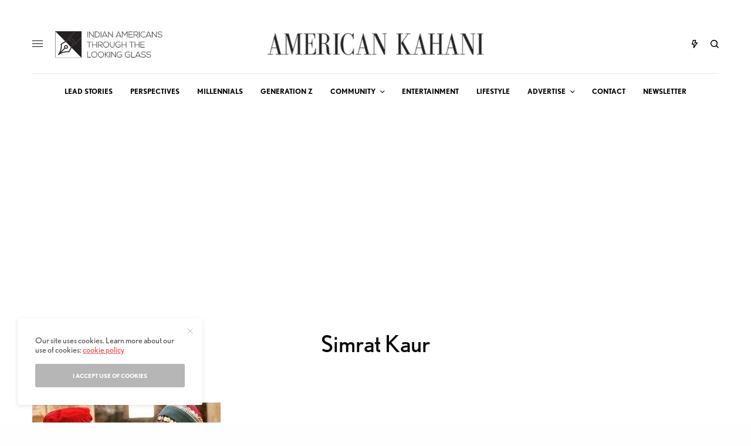

--- FILE ---
content_type: text/html
request_url: https://cdn.sender.net/accounts_resources/popups/410497/124067/f36aaefed48a3ddeF9wz1.html
body_size: 2850
content:
<div class="sender-subs-popup-form sender-subs-popup-form-aM82QG" style="width: 100%; height: 100%;"><div style="height: 100%;"><div class="sender-form-modal-background sender-form-input-aM82QG"></div><div class="sender-form-modal is-active"><div class="sender-form-modal-content-wrap"><div class="sender-form-modal-content"><div><form id="sender-form-content" class="sender-form-box sender-form-input-aM82QG" autocomplete="off"><div class="sender-form-flex-wrap" style="width: 100%; display: flex;"><link href="https://fonts.googleapis.com/css2?family=Roboto:ital,wght@0,400;0,700;1,400;1,700&amp;display=swap" rel="stylesheet"><div class="sender-form-flex box-bg"><div class="sender-form-column box-padding"><button type="button" class="sender-form-input-aM82QG sender-form-modal-close sender-popup-close sender-form-image-close custom-close" aria-label="close"></button><div class="sender-form-els"><div class="sender-form-success" style="display: none;"><div class="sender-form-title sender-form-input-aM82QG"><p>Oh thank you!</p></div><div class="sender-form-subtitle sender-form-input-aM82QG"><p>We are glad to have you on board</p></div></div><div class="sender-form"><div class="sender-form-title sender-form-input-aM82QG"><p>Sign Up to American Kahani&nbsp;Newsletter</p></div><div class="sender-form-subtitle sender-form-input-aM82QG"><p>Get notified about exclusive stories every week.</p></div><div class="sender-form-inputs"><div class="sender-form-field sender-form-input-aM82QG"><input class="sender-form-input sender-form-input-aM82QG" type="email" name="email" required="" placeholder="your.email@example.com" maxlength="320" dir="auto" comet-listener="email_address_changed"></div><div class="sender-form-field sender-form-input-aM82QG"><input class="sender-form-input sender-form-input-aM82QG" type="text" name="firstname" placeholder="Your name" maxlength="255" dir="auto" comet-listener="first_name_changed"></div></div><button class="sender-form-button submit-button is-fullwidth" text_during_submit="Sending...">Submit</button><div class="sender-form-bottom-text sender-form-input-aM82QG"><p>We value your privacy and will never send irrelevant information</p></div></div></div></div></div><div class="sender-form-stylesheets"><style>.flex-set { display: flex;  } .flex-justify-center { justify-content: center;  } .flex-align-center { align-items: center;  } .flex-place-center { justify-content: center; align-items: center;  } a { text-decoration: unset;  } a, a:active, a:focus, a:hover, a:visited { color: inherit;  } .sender-subs-popup-form-aM82QG .sender-form-box * { box-sizing: border-box;  } .sender-form-els > [class^=sender-form] > :first-child { margin-top: 0 !important;  } .sender-subs-popup-form-aM82QG .sender-form-inputs { margin-top: 20px;  } .sender-subs-popup-form-aM82QG .sender-form-checkboxes { margin-top: 20px;  } .sender-subs-popup-form-aM82QG .recaptcha-preview-wrap { margin-top: 20px;  } .sender-subs-popup-form-aM82QG .sender-form .sender-form-field { display: block;  } .sender-form-input[readonly] { border-color: unset;  } .sender-subs-popup-form-aM82QG .sender-form-checkbox-holder { line-height: 0;  } .sender-subs-popup-form-aM82QG .sender-form-field .sender-form-b-checkbox.sender-form-checkbox input[type=checkbox] + .sender-form-check { width: 20px; height: 20px; transition: none; background-size: 10.5px 12px; border-color: #dddddd; border-radius: 5px; border: 1px solid #dddddd;  } .sender-subs-popup-form-aM82QG .sender-form-b-checkbox.sender-form-checkbox.sender-form-label { width: 100%; margin: 0;  } .sender-subs-popup-form-aM82QG .sender-form-b-checkbox.sender-form-checkbox .sender-form-check { margin-inline-end: 10px;  } .sender-subs-popup-form-aM82QG .sender-form-b-checkbox.sender-form-checkbox .sender-form-control-label { padding-left: 0;  } .sender-subs-popup-form-aM82QG .sender-form-b-checkbox.sender-form-checkbox input[type=checkbox]:checked + .sender-form-check { background-color: #000000; background-image: url("data:image/svg+xml,%3Csvg xmlns='http://www.w3.org/2000/svg'  viewBox='0 0 11 9' %3E %3Cpath fill='none' fill-rule='evenodd' stroke='%23FFF' stroke-width='2' d='M1 3.756L4.375 7 10 1' %3E%3C/path%3E%3C/svg%3E"); background-repeat: no-repeat; background-position: center center; border-color: #000000;  } .sender-subs-popup-form-aM82QG .sender-form-b-checkbox.sender-form-checkbox input[type=checkbox].is-indeterminate + .sender-form-check { background: #000000 url("data:image/svg+xml,%3Csvg xmlns='http://www.w3.org/2000/svg' viewBox='0 0 1 1'%3E%3Crect style='fill:%23fff' width='0.7' height='0.2' x='.15' y='.4'%3E%3C/rect%3E%3C/svg%3E") no-repeat center center; border-color: #000000;  } .sender-subs-popup-form-aM82QG .sender-form-field .sender-form-input:active, .sender-form-field .sender-form-input:focus { border-color: #cccccc; box-shadow: none;  } .sender-subs-popup-form-aM82QG .sender-form-field .sender-form-input[type='number'] { -moz-appearance: textfield;  } .sender-subs-popup-form-aM82QG .sender-form-field input.sender-form-input[type='number'] { padding-right: 28px;  } .sender-subs-popup-form-aM82QG .sender-form-field .sender-form-input[type='number']::-webkit-outer-spin-button,
        .sender-subs-popup-form-aM82QG .sender-form-field .sender-form-input[type='number']::-webkit-inner-spin-button { -webkit-appearance: none; margin: 0;  } .sender-subs-popup-form-aM82QG .form-number-input-icons { z-index: 1; top: 50%; transform: translateY(-50%); right: 10px; display: flex; flex-direction: column; line-height: 0; background-color: #fff; border-radius: 20px;  } .sender-subs-popup-form-aM82QG .form-number-input-icons a { cursor: pointer; display: block; user-drag: none; user-select: none; -moz-user-select: none; -webkit-user-drag: none; -webkit-user-select: none; -ms-user-select: none;  } .sender-subs-popup-form-aM82QG .form-number-input-icons a:hover div { background-color: #ccc;  } .sender-subs-popup-form-aM82QG .form-number-input-icons a:active div { background-color: #ddd;  } .sender-subs-popup-form-aM82QG .form-number-input-icons a:first-child { padding: 3px 4px 0; margin: -3px -4px -1px;  } .sender-subs-popup-form-aM82QG .form-number-input-icons a:first-child div { padding: 2px 2px 0; border: 1px solid #ccc; border-bottom: none; border-top-left-radius: 20px; border-top-right-radius: 20px;  } .sender-subs-popup-form-aM82QG .form-number-input-icons a:last-child { padding: 0 4px 3px; margin: -1px -4px -3px;  } .sender-subs-popup-form-aM82QG .form-number-input-icons a:last-child div { padding: 0 2px 2px; border: 1px solid #ccc; border-top: none; border-bottom-left-radius: 20px; border-bottom-right-radius: 20px;  } .sender-subs-popup-form-aM82QG .form-number-input-icons a i { display: flex;  } .sender-subs-popup-form-aM82QG .form-number-input-icons a:first-child i svg { transform: rotate(180deg); margin-bottom: 1px;  } .sender-subs-popup-form-aM82QG .form-number-input-icons a:last-child i svg { margin-top: 1px;  } .sender-subs-popup-form-aM82QG .form-number-input-icons i svg { width: 7px;  } .sender-subs-popup-form-aM82QG .sender-form-button { height: auto; line-height: 1.3; white-space: normal; word-break: break-word; border: none; box-shadow: none !important; outline: none !important; direction: ltr;  } .sender-subs-popup-form-aM82QG .sender-form-button:hover, .sender-subs-popup-form-aM82QG .sender-form-button:focus, .sender-subs-popup-form-aM82QG .sender-form-button.sending-request { -webkit-filter: brightness(85%); filter: brightness(85%);  } .sender-form-button.sending-request:hover { cursor: progress;  } .sender-subs-popup-form-aM82QG .iti__selected-flag { padding-right: 6px; padding-left: 10px; margin-right: auto;  } .sender-subs-popup-form-aM82QG .iti.iti--allow-dropdown { width: 100%;  } .sender-subs-popup-form-aM82QG .iti.iti--allow-dropdown input { padding-left: 56px;  } .sender-subs-popup-form-aM82QG .sender-form-box .sender-form .recaptcha-preview { position: relative; margin-bottom: 0;  } .sender-subs-popup-form-aM82QG .sender-form-box .sender-form .recaptcha-preview > div:first-of-type { width: 0;  } .sender-subs-popup-form-aM82QG .sender-form-box .sender-form .recaptcha-preview div iframe { max-width: unset; width: 304px; height: 78px;  } .sender-subs-popup-form-aM82QG .box-padding { padding-left: 30px; padding-right: 30px; padding-top: 30px; padding-bottom: 30px;  } .sender-subs-popup-form-aM82QG .sender-form-box { box-sizing: border-box; width: 600px; background-color: #ffffff; border-style: solid; border-radius: 10px; border-width: 0px; border-color: #cccccc; margin: 0 auto; max-width: 100%; padding: 0px; display: flex; position: relative; box-shadow:  0px 0px 0px 0px rgba(0,0,0,0);  } .sender-subs-popup-form-aM82QG .sender-form-box .sender-form-flex-wrap { border-radius: calc(10px - 0px);  } .sender-subs-popup-form-aM82QG .sender-form .sender-form-title { font-family: Georgia, serif; font-size: 24px; color: #000000; word-break: break-word; margin-bottom: 0; line-height: 1.2; font-weight: 700;  } .sender-subs-popup-form-aM82QG .sender-form .sender-form-subtitle { font-family: Georgia, serif; font-size: 14px; color: #555555; word-break: break-word; margin-top: 10px; line-height: 1.3;  } .sender-subs-popup-form-aM82QG .sender-form-success .sender-form-title { font-family: 'Roboto', sans-serif; font-size: 24px; color: #000000; word-break: break-word; margin-bottom: 0; line-height: 1.2; font-weight: 700;  } .sender-subs-popup-form-aM82QG .sender-form-success .sender-form-subtitle { font-family: 'Roboto', sans-serif; font-size: 14px; color: #555555; word-break: break-word; margin-top: 10px; line-height: 1.3;  } .sender-subs-popup-form-aM82QG .sender-form .sender-form-label { font-family: 'Roboto', sans-serif; font-size: 14px; font-weight: 400; color: #000000; word-break: break-word; margin-bottom: 5px; line-height: 1.29;  } .sender-subs-popup-form-aM82QG .sender-form-input::placeholder { font-family: 'Roboto', sans-serif; font-size: 13px; color: #999999; font-weight: 400;  } .sender-subs-popup-form-aM82QG .sender-form-input { border-width: 1px; border-style: solid; border-color: #cccccc; border-radius: 5px; background-color: #ffffff; color: #000000; font-size: 13px; font-family: 'Roboto', sans-serif; height: 40px; padding: 7px 12px; box-shadow: none;  } .sender-subs-popup-form-aM82QG .sender-form .error-message { font-family: 'Roboto', sans-serif; font-size: 14px; font-weight: 400; word-break: break-word; line-height: 1.29; margin-top: 4px; color: red; text-align: left;  } .sender-subs-popup-form-aM82QG .sender-form-bottom-text { color: #555555; font-size: 12px; font-family: 'Roboto', sans-serif; word-break: break-word; margin-top: 10px; line-height: 1.4;  } .sender-subs-popup-form-aM82QG button.submit-button, .sender-subs-popup-form-aM82QG a.submit-button { background-color: #000000; border-radius: 5px; color: #ffffff; font-size: 14px; font-family: 'Roboto', sans-serif; margin-top: 20px; min-height: 40px; padding: 10px; font-weight: 700;  } .sender-subs-popup-form-aM82QG .sender-form-modal.is-active { overflow-x: hidden !important;  } .sender-subs-popup-form-aM82QG .sender-form-modal-content-wrap { width: 100%;  } .sender-subs-popup-form-aM82QG .sender-form-modal-content { display: block; padding: 10px;  } .sender-subs-popup-form-aM82QG .sender-form-modal-background { background-color: #000000; opacity: 0.86;  } .sender-subs-popup-form-aM82QG .sender-popup-close { cursor: pointer;  } .sender-subs-popup-form-aM82QG .sender-form-image-close { position: absolute; min-width: 24px; min-height: 24px; max-height: 40px; max-width: 40px; z-index: 1; height: 24px; width: 24px; top: 10px; right: 10px;  } .sender-subs-popup-form-aM82QG .sender-form-image-close.custom-close::before { width: 16px; background-color: #000000;  } .sender-subs-popup-form-aM82QG .sender-form-image-close.custom-close::after { height: 16px; background-color: #000000;  } .sender-subs-popup-form-aM82QG .sender-form-image-close.custom-close:focus, .sender-subs-popup-form-aM82QG .sender-form-image-close.custom-close:hover { background-color: rgba(10,10,10,0.3);  } .sender-subs-popup-form-aM82QG .sender-form-image-close.custom-close:hover::before, .sender-subs-popup-form-aM82QG .sender-form-image-close.custom-close:hover::after { background-color: #000000;  } .sender-subs-popup-form-aM82QG .sender-form-flex { display: flex; align-items: center; width: calc(100% + 60px);  } .sender-subs-popup-form-aM82QG .sender-form-inputs .sender-form-field:not(:last-child) { margin-bottom: 20px;  } .sender-subs-popup-form-aM82QG .sender-form-checkboxes .sender-form-field:not(:last-child) { margin-bottom: 20px;  } .sender-subs-popup-form-aM82QG .sender-form .sender-default-phone-input { padding-right: 12px;  } .sender-subs-popup-form-aM82QG .sender-form-image-wrapper { display: flex; flex-direction: row; width: calc(100% - 60px); border-radius: inherit;  } .sender-subs-popup-form-aM82QG .sender-form,.sender-subs-popup-form-aM82QG .sender-form-column { display: flex; flex-direction: column; justify-content: center; width: 100%;  } .sender-subs-popup-form-aM82QG .sender-form-column { min-height: 338px;  } .sender-subs-popup-form-aM82QG .sender-form-image-background { background-size: cover; background-repeat: no-repeat; background-position: center; border-top-left-radius: inherit; border-bottom-left-radius: inherit; width: 100%;  } </style><style id="responsive-media" media="not all">@media screen and (max-width: 525px) { .sender-subs-popup-form-aM82QG .box-padding { padding-left: 30px; padding-right: 30px; padding-top: 30px; padding-bottom: 30px;  }  } </style></div></div><link rel="stylesheet" href="https://cdn.sender.net/accounts_resources/forms.css"></form></div></div></div></div></div></div>

--- FILE ---
content_type: text/html; charset=utf-8
request_url: https://www.google.com/recaptcha/api2/aframe
body_size: 268
content:
<!DOCTYPE HTML><html><head><meta http-equiv="content-type" content="text/html; charset=UTF-8"></head><body><script nonce="1fBI_hpyzNqNyv3yFfUlHQ">/** Anti-fraud and anti-abuse applications only. See google.com/recaptcha */ try{var clients={'sodar':'https://pagead2.googlesyndication.com/pagead/sodar?'};window.addEventListener("message",function(a){try{if(a.source===window.parent){var b=JSON.parse(a.data);var c=clients[b['id']];if(c){var d=document.createElement('img');d.src=c+b['params']+'&rc='+(localStorage.getItem("rc::a")?sessionStorage.getItem("rc::b"):"");window.document.body.appendChild(d);sessionStorage.setItem("rc::e",parseInt(sessionStorage.getItem("rc::e")||0)+1);localStorage.setItem("rc::h",'1769179893606');}}}catch(b){}});window.parent.postMessage("_grecaptcha_ready", "*");}catch(b){}</script></body></html>